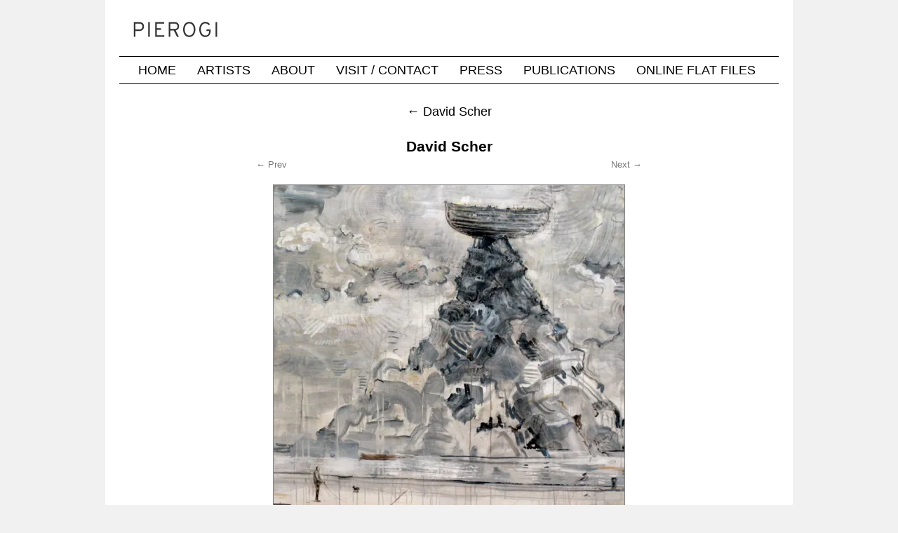

--- FILE ---
content_type: text/html; charset=UTF-8
request_url: https://www.pierogi2000.com/artists/david-scher/schernoahnoahdtl2/
body_size: 6505
content:
<!DOCTYPE html>
<html lang="en-US">
<head>
<meta charset="UTF-8" />
<title>David Scher | Pierogi Gallery</title>
<link rel="profile" href="http://gmpg.org/xfn/11" />
<link rel="stylesheet" type="text/css" media="all" href="https://www.pierogi2000.com/wp/wp-content/themes/ks2/style.css" />
<link rel="pingback" href="https://www.pierogi2000.com/wp/xmlrpc.php" />
<meta name='robots' content='max-image-preview:large' />
	<style>img:is([sizes="auto" i], [sizes^="auto," i]) { contain-intrinsic-size: 3000px 1500px }</style>
	<link rel='dns-prefetch' href='//stats.wp.com' />
<link rel='dns-prefetch' href='//v0.wordpress.com' />
<link rel='preconnect' href='//i0.wp.com' />
<link rel="alternate" type="application/rss+xml" title="Pierogi Gallery &raquo; Feed" href="https://www.pierogi2000.com/feed/" />
<link rel="alternate" type="application/rss+xml" title="Pierogi Gallery &raquo; Comments Feed" href="https://www.pierogi2000.com/comments/feed/" />
<script type="text/javascript">
/* <![CDATA[ */
window._wpemojiSettings = {"baseUrl":"https:\/\/s.w.org\/images\/core\/emoji\/16.0.1\/72x72\/","ext":".png","svgUrl":"https:\/\/s.w.org\/images\/core\/emoji\/16.0.1\/svg\/","svgExt":".svg","source":{"concatemoji":"https:\/\/www.pierogi2000.com\/wp\/wp-includes\/js\/wp-emoji-release.min.js?ver=6.8.3"}};
/*! This file is auto-generated */
!function(s,n){var o,i,e;function c(e){try{var t={supportTests:e,timestamp:(new Date).valueOf()};sessionStorage.setItem(o,JSON.stringify(t))}catch(e){}}function p(e,t,n){e.clearRect(0,0,e.canvas.width,e.canvas.height),e.fillText(t,0,0);var t=new Uint32Array(e.getImageData(0,0,e.canvas.width,e.canvas.height).data),a=(e.clearRect(0,0,e.canvas.width,e.canvas.height),e.fillText(n,0,0),new Uint32Array(e.getImageData(0,0,e.canvas.width,e.canvas.height).data));return t.every(function(e,t){return e===a[t]})}function u(e,t){e.clearRect(0,0,e.canvas.width,e.canvas.height),e.fillText(t,0,0);for(var n=e.getImageData(16,16,1,1),a=0;a<n.data.length;a++)if(0!==n.data[a])return!1;return!0}function f(e,t,n,a){switch(t){case"flag":return n(e,"\ud83c\udff3\ufe0f\u200d\u26a7\ufe0f","\ud83c\udff3\ufe0f\u200b\u26a7\ufe0f")?!1:!n(e,"\ud83c\udde8\ud83c\uddf6","\ud83c\udde8\u200b\ud83c\uddf6")&&!n(e,"\ud83c\udff4\udb40\udc67\udb40\udc62\udb40\udc65\udb40\udc6e\udb40\udc67\udb40\udc7f","\ud83c\udff4\u200b\udb40\udc67\u200b\udb40\udc62\u200b\udb40\udc65\u200b\udb40\udc6e\u200b\udb40\udc67\u200b\udb40\udc7f");case"emoji":return!a(e,"\ud83e\udedf")}return!1}function g(e,t,n,a){var r="undefined"!=typeof WorkerGlobalScope&&self instanceof WorkerGlobalScope?new OffscreenCanvas(300,150):s.createElement("canvas"),o=r.getContext("2d",{willReadFrequently:!0}),i=(o.textBaseline="top",o.font="600 32px Arial",{});return e.forEach(function(e){i[e]=t(o,e,n,a)}),i}function t(e){var t=s.createElement("script");t.src=e,t.defer=!0,s.head.appendChild(t)}"undefined"!=typeof Promise&&(o="wpEmojiSettingsSupports",i=["flag","emoji"],n.supports={everything:!0,everythingExceptFlag:!0},e=new Promise(function(e){s.addEventListener("DOMContentLoaded",e,{once:!0})}),new Promise(function(t){var n=function(){try{var e=JSON.parse(sessionStorage.getItem(o));if("object"==typeof e&&"number"==typeof e.timestamp&&(new Date).valueOf()<e.timestamp+604800&&"object"==typeof e.supportTests)return e.supportTests}catch(e){}return null}();if(!n){if("undefined"!=typeof Worker&&"undefined"!=typeof OffscreenCanvas&&"undefined"!=typeof URL&&URL.createObjectURL&&"undefined"!=typeof Blob)try{var e="postMessage("+g.toString()+"("+[JSON.stringify(i),f.toString(),p.toString(),u.toString()].join(",")+"));",a=new Blob([e],{type:"text/javascript"}),r=new Worker(URL.createObjectURL(a),{name:"wpTestEmojiSupports"});return void(r.onmessage=function(e){c(n=e.data),r.terminate(),t(n)})}catch(e){}c(n=g(i,f,p,u))}t(n)}).then(function(e){for(var t in e)n.supports[t]=e[t],n.supports.everything=n.supports.everything&&n.supports[t],"flag"!==t&&(n.supports.everythingExceptFlag=n.supports.everythingExceptFlag&&n.supports[t]);n.supports.everythingExceptFlag=n.supports.everythingExceptFlag&&!n.supports.flag,n.DOMReady=!1,n.readyCallback=function(){n.DOMReady=!0}}).then(function(){return e}).then(function(){var e;n.supports.everything||(n.readyCallback(),(e=n.source||{}).concatemoji?t(e.concatemoji):e.wpemoji&&e.twemoji&&(t(e.twemoji),t(e.wpemoji)))}))}((window,document),window._wpemojiSettings);
/* ]]> */
</script>
<style id='wp-emoji-styles-inline-css' type='text/css'>

	img.wp-smiley, img.emoji {
		display: inline !important;
		border: none !important;
		box-shadow: none !important;
		height: 1em !important;
		width: 1em !important;
		margin: 0 0.07em !important;
		vertical-align: -0.1em !important;
		background: none !important;
		padding: 0 !important;
	}
</style>
<link rel='stylesheet' id='wp-block-library-css' href='https://www.pierogi2000.com/wp/wp-includes/css/dist/block-library/style.min.css?ver=6.8.3' type='text/css' media='all' />
<style id='classic-theme-styles-inline-css' type='text/css'>
/*! This file is auto-generated */
.wp-block-button__link{color:#fff;background-color:#32373c;border-radius:9999px;box-shadow:none;text-decoration:none;padding:calc(.667em + 2px) calc(1.333em + 2px);font-size:1.125em}.wp-block-file__button{background:#32373c;color:#fff;text-decoration:none}
</style>
<link rel='stylesheet' id='mediaelement-css' href='https://www.pierogi2000.com/wp/wp-includes/js/mediaelement/mediaelementplayer-legacy.min.css?ver=4.2.17' type='text/css' media='all' />
<link rel='stylesheet' id='wp-mediaelement-css' href='https://www.pierogi2000.com/wp/wp-includes/js/mediaelement/wp-mediaelement.min.css?ver=6.8.3' type='text/css' media='all' />
<style id='jetpack-sharing-buttons-style-inline-css' type='text/css'>
.jetpack-sharing-buttons__services-list{display:flex;flex-direction:row;flex-wrap:wrap;gap:0;list-style-type:none;margin:5px;padding:0}.jetpack-sharing-buttons__services-list.has-small-icon-size{font-size:12px}.jetpack-sharing-buttons__services-list.has-normal-icon-size{font-size:16px}.jetpack-sharing-buttons__services-list.has-large-icon-size{font-size:24px}.jetpack-sharing-buttons__services-list.has-huge-icon-size{font-size:36px}@media print{.jetpack-sharing-buttons__services-list{display:none!important}}.editor-styles-wrapper .wp-block-jetpack-sharing-buttons{gap:0;padding-inline-start:0}ul.jetpack-sharing-buttons__services-list.has-background{padding:1.25em 2.375em}
</style>
<style id='global-styles-inline-css' type='text/css'>
:root{--wp--preset--aspect-ratio--square: 1;--wp--preset--aspect-ratio--4-3: 4/3;--wp--preset--aspect-ratio--3-4: 3/4;--wp--preset--aspect-ratio--3-2: 3/2;--wp--preset--aspect-ratio--2-3: 2/3;--wp--preset--aspect-ratio--16-9: 16/9;--wp--preset--aspect-ratio--9-16: 9/16;--wp--preset--color--black: #000000;--wp--preset--color--cyan-bluish-gray: #abb8c3;--wp--preset--color--white: #ffffff;--wp--preset--color--pale-pink: #f78da7;--wp--preset--color--vivid-red: #cf2e2e;--wp--preset--color--luminous-vivid-orange: #ff6900;--wp--preset--color--luminous-vivid-amber: #fcb900;--wp--preset--color--light-green-cyan: #7bdcb5;--wp--preset--color--vivid-green-cyan: #00d084;--wp--preset--color--pale-cyan-blue: #8ed1fc;--wp--preset--color--vivid-cyan-blue: #0693e3;--wp--preset--color--vivid-purple: #9b51e0;--wp--preset--gradient--vivid-cyan-blue-to-vivid-purple: linear-gradient(135deg,rgba(6,147,227,1) 0%,rgb(155,81,224) 100%);--wp--preset--gradient--light-green-cyan-to-vivid-green-cyan: linear-gradient(135deg,rgb(122,220,180) 0%,rgb(0,208,130) 100%);--wp--preset--gradient--luminous-vivid-amber-to-luminous-vivid-orange: linear-gradient(135deg,rgba(252,185,0,1) 0%,rgba(255,105,0,1) 100%);--wp--preset--gradient--luminous-vivid-orange-to-vivid-red: linear-gradient(135deg,rgba(255,105,0,1) 0%,rgb(207,46,46) 100%);--wp--preset--gradient--very-light-gray-to-cyan-bluish-gray: linear-gradient(135deg,rgb(238,238,238) 0%,rgb(169,184,195) 100%);--wp--preset--gradient--cool-to-warm-spectrum: linear-gradient(135deg,rgb(74,234,220) 0%,rgb(151,120,209) 20%,rgb(207,42,186) 40%,rgb(238,44,130) 60%,rgb(251,105,98) 80%,rgb(254,248,76) 100%);--wp--preset--gradient--blush-light-purple: linear-gradient(135deg,rgb(255,206,236) 0%,rgb(152,150,240) 100%);--wp--preset--gradient--blush-bordeaux: linear-gradient(135deg,rgb(254,205,165) 0%,rgb(254,45,45) 50%,rgb(107,0,62) 100%);--wp--preset--gradient--luminous-dusk: linear-gradient(135deg,rgb(255,203,112) 0%,rgb(199,81,192) 50%,rgb(65,88,208) 100%);--wp--preset--gradient--pale-ocean: linear-gradient(135deg,rgb(255,245,203) 0%,rgb(182,227,212) 50%,rgb(51,167,181) 100%);--wp--preset--gradient--electric-grass: linear-gradient(135deg,rgb(202,248,128) 0%,rgb(113,206,126) 100%);--wp--preset--gradient--midnight: linear-gradient(135deg,rgb(2,3,129) 0%,rgb(40,116,252) 100%);--wp--preset--font-size--small: 13px;--wp--preset--font-size--medium: 20px;--wp--preset--font-size--large: 36px;--wp--preset--font-size--x-large: 42px;--wp--preset--spacing--20: 0.44rem;--wp--preset--spacing--30: 0.67rem;--wp--preset--spacing--40: 1rem;--wp--preset--spacing--50: 1.5rem;--wp--preset--spacing--60: 2.25rem;--wp--preset--spacing--70: 3.38rem;--wp--preset--spacing--80: 5.06rem;--wp--preset--shadow--natural: 6px 6px 9px rgba(0, 0, 0, 0.2);--wp--preset--shadow--deep: 12px 12px 50px rgba(0, 0, 0, 0.4);--wp--preset--shadow--sharp: 6px 6px 0px rgba(0, 0, 0, 0.2);--wp--preset--shadow--outlined: 6px 6px 0px -3px rgba(255, 255, 255, 1), 6px 6px rgba(0, 0, 0, 1);--wp--preset--shadow--crisp: 6px 6px 0px rgba(0, 0, 0, 1);}:where(.is-layout-flex){gap: 0.5em;}:where(.is-layout-grid){gap: 0.5em;}body .is-layout-flex{display: flex;}.is-layout-flex{flex-wrap: wrap;align-items: center;}.is-layout-flex > :is(*, div){margin: 0;}body .is-layout-grid{display: grid;}.is-layout-grid > :is(*, div){margin: 0;}:where(.wp-block-columns.is-layout-flex){gap: 2em;}:where(.wp-block-columns.is-layout-grid){gap: 2em;}:where(.wp-block-post-template.is-layout-flex){gap: 1.25em;}:where(.wp-block-post-template.is-layout-grid){gap: 1.25em;}.has-black-color{color: var(--wp--preset--color--black) !important;}.has-cyan-bluish-gray-color{color: var(--wp--preset--color--cyan-bluish-gray) !important;}.has-white-color{color: var(--wp--preset--color--white) !important;}.has-pale-pink-color{color: var(--wp--preset--color--pale-pink) !important;}.has-vivid-red-color{color: var(--wp--preset--color--vivid-red) !important;}.has-luminous-vivid-orange-color{color: var(--wp--preset--color--luminous-vivid-orange) !important;}.has-luminous-vivid-amber-color{color: var(--wp--preset--color--luminous-vivid-amber) !important;}.has-light-green-cyan-color{color: var(--wp--preset--color--light-green-cyan) !important;}.has-vivid-green-cyan-color{color: var(--wp--preset--color--vivid-green-cyan) !important;}.has-pale-cyan-blue-color{color: var(--wp--preset--color--pale-cyan-blue) !important;}.has-vivid-cyan-blue-color{color: var(--wp--preset--color--vivid-cyan-blue) !important;}.has-vivid-purple-color{color: var(--wp--preset--color--vivid-purple) !important;}.has-black-background-color{background-color: var(--wp--preset--color--black) !important;}.has-cyan-bluish-gray-background-color{background-color: var(--wp--preset--color--cyan-bluish-gray) !important;}.has-white-background-color{background-color: var(--wp--preset--color--white) !important;}.has-pale-pink-background-color{background-color: var(--wp--preset--color--pale-pink) !important;}.has-vivid-red-background-color{background-color: var(--wp--preset--color--vivid-red) !important;}.has-luminous-vivid-orange-background-color{background-color: var(--wp--preset--color--luminous-vivid-orange) !important;}.has-luminous-vivid-amber-background-color{background-color: var(--wp--preset--color--luminous-vivid-amber) !important;}.has-light-green-cyan-background-color{background-color: var(--wp--preset--color--light-green-cyan) !important;}.has-vivid-green-cyan-background-color{background-color: var(--wp--preset--color--vivid-green-cyan) !important;}.has-pale-cyan-blue-background-color{background-color: var(--wp--preset--color--pale-cyan-blue) !important;}.has-vivid-cyan-blue-background-color{background-color: var(--wp--preset--color--vivid-cyan-blue) !important;}.has-vivid-purple-background-color{background-color: var(--wp--preset--color--vivid-purple) !important;}.has-black-border-color{border-color: var(--wp--preset--color--black) !important;}.has-cyan-bluish-gray-border-color{border-color: var(--wp--preset--color--cyan-bluish-gray) !important;}.has-white-border-color{border-color: var(--wp--preset--color--white) !important;}.has-pale-pink-border-color{border-color: var(--wp--preset--color--pale-pink) !important;}.has-vivid-red-border-color{border-color: var(--wp--preset--color--vivid-red) !important;}.has-luminous-vivid-orange-border-color{border-color: var(--wp--preset--color--luminous-vivid-orange) !important;}.has-luminous-vivid-amber-border-color{border-color: var(--wp--preset--color--luminous-vivid-amber) !important;}.has-light-green-cyan-border-color{border-color: var(--wp--preset--color--light-green-cyan) !important;}.has-vivid-green-cyan-border-color{border-color: var(--wp--preset--color--vivid-green-cyan) !important;}.has-pale-cyan-blue-border-color{border-color: var(--wp--preset--color--pale-cyan-blue) !important;}.has-vivid-cyan-blue-border-color{border-color: var(--wp--preset--color--vivid-cyan-blue) !important;}.has-vivid-purple-border-color{border-color: var(--wp--preset--color--vivid-purple) !important;}.has-vivid-cyan-blue-to-vivid-purple-gradient-background{background: var(--wp--preset--gradient--vivid-cyan-blue-to-vivid-purple) !important;}.has-light-green-cyan-to-vivid-green-cyan-gradient-background{background: var(--wp--preset--gradient--light-green-cyan-to-vivid-green-cyan) !important;}.has-luminous-vivid-amber-to-luminous-vivid-orange-gradient-background{background: var(--wp--preset--gradient--luminous-vivid-amber-to-luminous-vivid-orange) !important;}.has-luminous-vivid-orange-to-vivid-red-gradient-background{background: var(--wp--preset--gradient--luminous-vivid-orange-to-vivid-red) !important;}.has-very-light-gray-to-cyan-bluish-gray-gradient-background{background: var(--wp--preset--gradient--very-light-gray-to-cyan-bluish-gray) !important;}.has-cool-to-warm-spectrum-gradient-background{background: var(--wp--preset--gradient--cool-to-warm-spectrum) !important;}.has-blush-light-purple-gradient-background{background: var(--wp--preset--gradient--blush-light-purple) !important;}.has-blush-bordeaux-gradient-background{background: var(--wp--preset--gradient--blush-bordeaux) !important;}.has-luminous-dusk-gradient-background{background: var(--wp--preset--gradient--luminous-dusk) !important;}.has-pale-ocean-gradient-background{background: var(--wp--preset--gradient--pale-ocean) !important;}.has-electric-grass-gradient-background{background: var(--wp--preset--gradient--electric-grass) !important;}.has-midnight-gradient-background{background: var(--wp--preset--gradient--midnight) !important;}.has-small-font-size{font-size: var(--wp--preset--font-size--small) !important;}.has-medium-font-size{font-size: var(--wp--preset--font-size--medium) !important;}.has-large-font-size{font-size: var(--wp--preset--font-size--large) !important;}.has-x-large-font-size{font-size: var(--wp--preset--font-size--x-large) !important;}
:where(.wp-block-post-template.is-layout-flex){gap: 1.25em;}:where(.wp-block-post-template.is-layout-grid){gap: 1.25em;}
:where(.wp-block-columns.is-layout-flex){gap: 2em;}:where(.wp-block-columns.is-layout-grid){gap: 2em;}
:root :where(.wp-block-pullquote){font-size: 1.5em;line-height: 1.6;}
</style>
<link rel='stylesheet' id='parent-style-css' href='https://www.pierogi2000.com/wp/wp-content/themes/twentyten/style.css?ver=6.8.3' type='text/css' media='all' />
<link rel='stylesheet' id='child-style-css' href='https://www.pierogi2000.com/wp/wp-content/themes/ks2/style.css?ver=6.8.3' type='text/css' media='all' />
<link rel='stylesheet' id='twentyten-block-style-css' href='https://www.pierogi2000.com/wp/wp-content/themes/twentyten/blocks.css?ver=20250220' type='text/css' media='all' />
<script type="text/javascript" src="https://www.pierogi2000.com/wp/wp-includes/js/jquery/jquery.min.js?ver=3.7.1" id="jquery-core-js"></script>
<script type="text/javascript" src="https://www.pierogi2000.com/wp/wp-includes/js/jquery/jquery-migrate.min.js?ver=3.4.1" id="jquery-migrate-js"></script>
<link rel="https://api.w.org/" href="https://www.pierogi2000.com/wp-json/" /><link rel="alternate" title="JSON" type="application/json" href="https://www.pierogi2000.com/wp-json/wp/v2/media/6421" /><link rel="EditURI" type="application/rsd+xml" title="RSD" href="https://www.pierogi2000.com/wp/xmlrpc.php?rsd" />
<meta name="generator" content="WordPress 6.8.3" />
<link rel='shortlink' href='https://wp.me/a35Mmv-1Fz' />
<link rel="alternate" title="oEmbed (JSON)" type="application/json+oembed" href="https://www.pierogi2000.com/wp-json/oembed/1.0/embed?url=https%3A%2F%2Fwww.pierogi2000.com%2Fartists%2Fdavid-scher%2Fschernoahnoahdtl2%2F" />
<link rel="alternate" title="oEmbed (XML)" type="text/xml+oembed" href="https://www.pierogi2000.com/wp-json/oembed/1.0/embed?url=https%3A%2F%2Fwww.pierogi2000.com%2Fartists%2Fdavid-scher%2Fschernoahnoahdtl2%2F&#038;format=xml" />
	<style>img#wpstats{display:none}</style>
		<meta name="robots" content="noarchive" />
<meta name="viewport" content="width=device-width, initial-scale=1">
<link rel="shortcut icon" href="https://www.pierogi2000.com/wp/wp-content/themes/ks2/images/favicon.png" type="image/x-icon" />


<!-- Jetpack Open Graph Tags -->
<meta property="og:type" content="article" />
<meta property="og:title" content="David Scher" />
<meta property="og:url" content="https://www.pierogi2000.com/artists/david-scher/schernoahnoahdtl2/" />
<meta property="og:description" content="Detail: &#8220;Noah Noah,&#8221; 2013, Flashe on canvas, 67 x 83 inches On view at Mana Contemporary NJ" />
<meta property="article:published_time" content="2014-04-15T21:08:55+00:00" />
<meta property="article:modified_time" content="2023-03-25T18:14:18+00:00" />
<meta property="og:site_name" content="Pierogi Gallery" />
<meta property="og:image" content="https://www.pierogi2000.com/wp/wp-content/uploads/ScherNoahNoahDTL2.jpg" />
<meta property="og:image:alt" content="" />
<meta property="og:locale" content="en_US" />
<meta name="twitter:text:title" content="David Scher" />
<meta name="twitter:image" content="https://i0.wp.com/www.pierogi2000.com/wp/wp-content/uploads/ScherNoahNoahDTL2.jpg?fit=850%2C814&#038;ssl=1&#038;w=640" />
<meta name="twitter:card" content="summary_large_image" />

<!-- End Jetpack Open Graph Tags -->
</head>

<body class="attachment wp-singular attachment-template-default attachmentid-6421 attachment-jpeg wp-theme-twentyten wp-child-theme-ks2">
<div id="wrapper" class="hfeed">
	<div id="header">
		<div id="masthead">
			<div id="branding" role="banner">
								<div id="site-title">
					<span>
						<a href="https://www.pierogi2000.com/" title="Pierogi Gallery" rel="home">Pierogi Gallery</a>
					</span>
				</div>
				<div id="site-description">Pierogi, The Boiler, and the Online Flat Files.  Exhibitions, artists, and news.</div>

                                <a href="/"><img src="https://www.pierogi2000.com/wp/wp-content/themes/ks2/images/pierogiInterstate_80x940.png"
                    width="940" height="80" alt="Pierogi Gallery" /></a>


			</div><!-- #branding -->

			<div id="access" role="navigation">
			  				<div class="skip-link screen-reader-text"><a href="#content" title="Skip to content">Skip to content</a></div>
								<div class="menu-header"><ul id="menu-newheader" class="menu"><li id="menu-item-2049" class="menu-item menu-item-type-custom menu-item-object-custom menu-item-home menu-item-2049"><a href="https://www.pierogi2000.com/">Home</a></li>
<li id="menu-item-1873" class="menu-item menu-item-type-post_type menu-item-object-page menu-item-1873"><a href="https://www.pierogi2000.com/artists/">Artists</a></li>
<li id="menu-item-2050" class="menu-item menu-item-type-post_type menu-item-object-page menu-item-2050"><a href="https://www.pierogi2000.com/about/">About</a></li>
<li id="menu-item-1872" class="menu-item menu-item-type-post_type menu-item-object-page menu-item-1872"><a href="https://www.pierogi2000.com/visit-contact/">Visit / Contact</a></li>
<li id="menu-item-2589" class="menu-item menu-item-type-taxonomy menu-item-object-category menu-item-2589"><a href="https://www.pierogi2000.com/gallery/press/">Press</a></li>
<li id="menu-item-2047" class="menu-item menu-item-type-post_type menu-item-object-page menu-item-2047"><a href="https://www.pierogi2000.com/publications/">Publications</a></li>
<li id="menu-item-2051" class="menu-item menu-item-type-custom menu-item-object-custom menu-item-2051"><a href="https://flatfiles.pierogi2000.com/">Online Flat Files</a></li>
</ul></div>			</div><!-- #access -->
		</div><!-- #masthead -->
	</div><!-- #header -->

	<div id="main">

<div id="container" class="single-attachment">
	<div id="content" role="main" style="min-height:690px;">
									<div id="post-6421" class="post-6421 attachment type-attachment status-inherit hentry" style="width:550px; min-height:550px; margin:0 auto; text-align:center;">
					<h4><a href="https://www.pierogi2000.com/artists/david-scher/" title="Return to David Scher" rel="gallery"><span class="meta-nav">&larr;</span> David Scher</a></h4>
								<br/>
				<h3 class="entry-title">David Scher</h3>
				<div class="navigation">
  					<div class="alignleft"><a href='https://www.pierogi2000.com/artists/david-scher/schernoahnoah/'>&larr; Prev </a></div>
					<div class="alignright"><a href='https://www.pierogi2000.com/artists/david-scher/schercaseii-2/'>Next &rarr;</a></div>
				</div>
				<br/>

				<p class="attachment"><a href="https://www.pierogi2000.com/wp/wp-content/uploads/ScherNoahNoahDTL2.jpg" title="David Scher" rel="attachment"><img width="500" height="478" src="https://i0.wp.com/www.pierogi2000.com/wp/wp-content/uploads/ScherNoahNoahDTL2.jpg?fit=500%2C478&amp;ssl=1" class="attachment-medium size-medium" alt="David Scher - Detail:  &quot;Noah Noah,&quot; 2013, Flashe on canvas, 67 x 83 inches
On view at Mana Contemporary NJ" decoding="async" fetchpriority="high" srcset="https://i0.wp.com/www.pierogi2000.com/wp/wp-content/uploads/ScherNoahNoahDTL2.jpg?w=850&amp;ssl=1 850w, https://i0.wp.com/www.pierogi2000.com/wp/wp-content/uploads/ScherNoahNoahDTL2.jpg?resize=160%2C153&amp;ssl=1 160w, https://i0.wp.com/www.pierogi2000.com/wp/wp-content/uploads/ScherNoahNoahDTL2.jpg?resize=500%2C478&amp;ssl=1 500w" sizes="(max-width: 500px) 100vw, 500px" data-attachment-id="6421" data-permalink="https://www.pierogi2000.com/artists/david-scher/schernoahnoahdtl2/" data-orig-file="https://i0.wp.com/www.pierogi2000.com/wp/wp-content/uploads/ScherNoahNoahDTL2.jpg?fit=850%2C814&amp;ssl=1" data-orig-size="850,814" data-comments-opened="0" data-image-meta="{&quot;aperture&quot;:&quot;0&quot;,&quot;credit&quot;:&quot;&quot;,&quot;camera&quot;:&quot;&quot;,&quot;caption&quot;:&quot;&quot;,&quot;created_timestamp&quot;:&quot;0&quot;,&quot;copyright&quot;:&quot;&quot;,&quot;focal_length&quot;:&quot;0&quot;,&quot;iso&quot;:&quot;0&quot;,&quot;shutter_speed&quot;:&quot;0&quot;,&quot;title&quot;:&quot;&quot;}" data-image-title="David Scher" data-image-description="&lt;p&gt;Detail:  &#8220;Noah Noah,&#8221; 2013, Flashe on canvas, 67 x 83 inches&lt;br /&gt;
On view at Mana Contemporary NJ&lt;/p&gt;
" data-image-caption="" data-medium-file="https://i0.wp.com/www.pierogi2000.com/wp/wp-content/uploads/ScherNoahNoahDTL2.jpg?fit=500%2C478&amp;ssl=1" data-large-file="https://i0.wp.com/www.pierogi2000.com/wp/wp-content/uploads/ScherNoahNoahDTL2.jpg?fit=640%2C613&amp;ssl=1" /></a></p>
				<p>Detail:  &#8220;Noah Noah,&#8221; 2013, Flashe on canvas, 67 x 83 inches<br />
On view at Mana Contemporary NJ</p>

				<div class="navigation">
  					<div class="alignleft"><a href='https://www.pierogi2000.com/artists/david-scher/schernoahnoah/'>&larr; Prev </a></div>
					<div class="alignright"><a href='https://www.pierogi2000.com/artists/david-scher/schercaseii-2/'>Next &rarr;</a></div>
				</div>
				<br/>
			</div><!--#posts-->
			</div><!--#content-->
</div><!--#container-->

	</div><!-- #main -->

	<div id="footer" role="contentinfo">
		<div id="colophon">



<div style="margin:-15px 0 0 0; text-align:center; font-size:1.2em;"><a href="http://pierogi2000.us6.list-manage.com/subscribe?u=3e580c37e331fad14b3fe68d0&id=ae5a8b5ba8">Get Email Announcements</a></div>

		</div><!-- #colophon -->
	</div><!-- #footer -->

</div><!-- #wrapper -->

<script type="speculationrules">
{"prefetch":[{"source":"document","where":{"and":[{"href_matches":"\/*"},{"not":{"href_matches":["\/wp\/wp-*.php","\/wp\/wp-admin\/*","\/wp\/wp-content\/uploads\/*","\/wp\/wp-content\/*","\/wp\/wp-content\/plugins\/*","\/wp\/wp-content\/themes\/ks2\/*","\/wp\/wp-content\/themes\/twentyten\/*","\/*\\?(.+)"]}},{"not":{"selector_matches":"a[rel~=\"nofollow\"]"}},{"not":{"selector_matches":".no-prefetch, .no-prefetch a"}}]},"eagerness":"conservative"}]}
</script>
<script type="text/javascript" id="jetpack-stats-js-before">
/* <![CDATA[ */
_stq = window._stq || [];
_stq.push([ "view", {"v":"ext","blog":"45706555","post":"6421","tz":"-5","srv":"www.pierogi2000.com","j":"1:15.4"} ]);
_stq.push([ "clickTrackerInit", "45706555", "6421" ]);
/* ]]> */
</script>
<script type="text/javascript" src="https://stats.wp.com/e-202603.js" id="jetpack-stats-js" defer="defer" data-wp-strategy="defer"></script>
<script type="text/javascript">var sc_project=6056558; var sc_invisible=1; var sc_security="2f7d3470"; </script> <script type="text/javascript" src="https://www.statcounter.com/counter/counter.js"></script>
</body>
</html>

